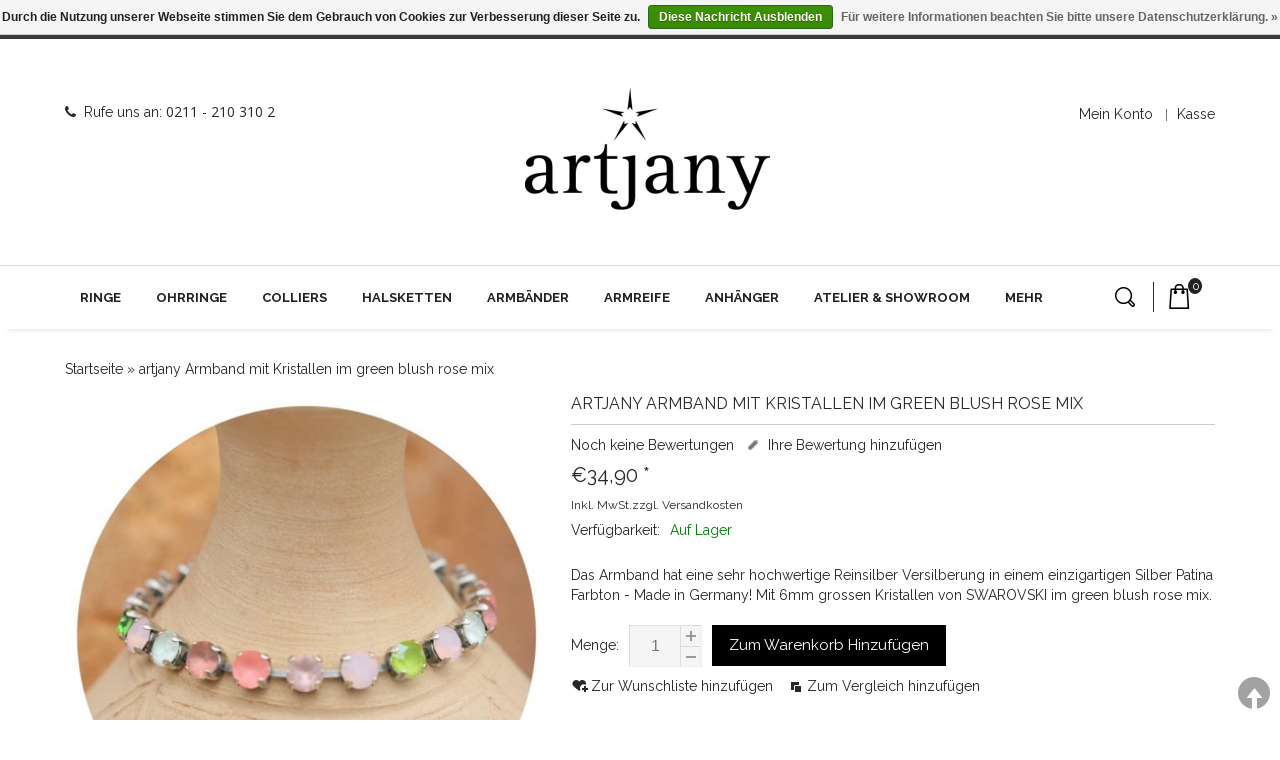

--- FILE ---
content_type: text/html;charset=utf-8
request_url: https://www.artjany.de/armband-swarovski-kristalle-green-blush-rose-mix.html
body_size: 9096
content:
<!DOCTYPE html>
<!--[if lte IE 7]><html class="ie7" lang="de"><![endif]-->  
<!--[if IE 8]><html class="ie8" lang="de"><![endif]-->  
<!--[if IE 9]><html class="ie9" lang="de"><![endif]-->  

<html lang="de">
     <head>
       
    <meta charset="utf-8"/>
<!-- [START] 'blocks/head.rain' -->
<!--

  (c) 2008-2026 Lightspeed Netherlands B.V.
  http://www.lightspeedhq.com
  Generated: 22-01-2026 @ 14:45:47

-->
<link rel="canonical" href="https://www.artjany.de/armband-swarovski-kristalle-green-blush-rose-mix.html"/>
<link rel="alternate" href="https://www.artjany.de/index.rss" type="application/rss+xml" title="Neue Produkte"/>
<link href="https://cdn.webshopapp.com/assets/cookielaw.css?2025-02-20" rel="stylesheet" type="text/css"/>
<meta name="robots" content="noodp,noydir"/>
<link href="www.artjany.de" rel="publisher"/>
<meta property="og:url" content="https://www.artjany.de/armband-swarovski-kristalle-green-blush-rose-mix.html?source=facebook"/>
<meta property="og:site_name" content="artjany - Kunstjuwelen"/>
<meta property="og:title" content="artjany Armband mit Kristallen von SWAROVSKI im green blush rose  mix"/>
<meta property="og:description" content="Dieses Armband hat eine sehr hochwertige Reinsilber Versilberung in einem einzigartigen Silber Patina Ton- Made in Germany! Mit 6mm grossen Kristallen im bun..."/>
<meta property="og:image" content="https://cdn.webshopapp.com/shops/165158/files/225600911/artjany-armband-mit-kristallen-im-green-blush-rose.jpg"/>
<!--[if lt IE 9]>
<script src="https://cdn.webshopapp.com/assets/html5shiv.js?2025-02-20"></script>
<![endif]-->
<!-- [END] 'blocks/head.rain' -->
    <title>artjany Armband mit Kristallen von SWAROVSKI im green blush rose  mix - artjany - Kunstjuwelen</title>
    
    <!-- added by TM -->
    <!-- Palm -->
    <meta name="HandheldFriendly" content="True" />
    <!-- Windows -->
    <meta name="MobileOptimized" content="320" />
    <!-- Safari, Android, BB, Opera -->
    <meta name="viewport" content="width=device-width, initial-scale=1, minimum-scale=1, maximum-scale=1" />
       
    <meta name="apple-mobile-web-app-status-bar-style" content="black-translucent"/>
    <meta name="apple-mobile-web-app-capable" content="yes"/>
    <!-- Use the .htaccess and remove these lines to avoid edge case issues. -->
    <!-- End TM -->
    
    <meta name="description" content="Dieses Armband hat eine sehr hochwertige Reinsilber Versilberung in einem einzigartigen Silber Patina Ton- Made in Germany! Mit 6mm grossen Kristallen im bun..." />
    <meta name="keywords" content="armband,swarovski,kristall,silber,bunt,mix,schmuck,modeschmuck,trendschmuck,trendsetter,düsseldorf,gerresheim,benderstrasse,cadenzza,konplott,freundin,geschenk," />
    <link rel="shortcut icon" href="https://cdn.webshopapp.com/shops/165158/themes/100928/assets/favicon.ico?20251224142944" type="image/x-icon" />
    
    
   <!-- added by TM -->   
      <link rel="stylesheet" href='//fonts.googleapis.com/css?family=Raleway:400,700,700italic,400italic' />
        <link rel="stylesheet" href='//fonts.googleapis.com/css?family=Raleway:400,700,700italic,400italic' />
              <link rel="stylesheet" href='//fonts.googleapis.com/css?family=Open%20Sans:400,700,700italic,400italic' />
         <link rel="stylesheet" href='//fonts.googleapis.com/css?family=Raleway:400,700,700italic,400italic' />
      <!-- End TM -->  
    
    <link rel="stylesheet" href="https://cdn.webshopapp.com/shops/165158/themes/100928/assets/stylesheet.css?20260120174506" />
    <link rel="stylesheet" href="https://cdn.webshopapp.com/shops/165158/themes/100928/assets/settings.css?20260120174506" />
    <link rel="stylesheet" href="https://cdn.webshopapp.com/assets/jquery-fancybox-2-1-4.css?2025-02-20" />
    <link rel="stylesheet" href="https://cdn.webshopapp.com/assets/jquery-fancybox-2-1-4-thumbs.css?2025-02-20" />  
   <link rel="stylesheet" href="https://cdn.webshopapp.com/shops/165158/themes/100928/assets/custom.css?20260120174506" />      
   

   
    
    <!-- Added by TM -->
    <link href="https://cdn.webshopapp.com/shops/165158/themes/100928/assets/flexslider.css?20260120174506" rel="stylesheet" type="text/css" />   
    <link href="https://cdn.webshopapp.com/shops/165158/themes/100928/assets/carousel.css?20260120174506" rel="stylesheet" type="text/css" />
    <link href="https://cdn.webshopapp.com/shops/165158/themes/100928/assets/tmcustom.css?20260120174506" rel="stylesheet" type="text/css" />  
  <link href="https://cdn.webshopapp.com/shops/165158/themes/100928/assets/gui.css?20260120174506" rel="stylesheet" type="text/css"/>
    
    <link href="https://cdn.webshopapp.com/shops/165158/themes/100928/assets/responsive.css?20260120174506" rel="stylesheet" type="text/css" />
         <link rel="stylesheet" href="https://cdn.webshopapp.com/shops/165158/themes/100928/assets/owl-carousel.css?20260120174506" type="text/css" />
       <link rel="stylesheet" href="https://cdn.webshopapp.com/shops/165158/themes/100928/assets/owl-theme.css?20260120174506" type="text/css" />
       <link rel="stylesheet" href="https://cdn.webshopapp.com/shops/165158/themes/100928/assets/animate.css?20260120174506" type="text/css" />
       <link rel="stylesheet" href="https://cdn.webshopapp.com/shops/165158/themes/100928/assets/font-awesome-min.css?20260120174506" type="text/css" />
       <link rel="stylesheet" href="https://cdn.webshopapp.com/shops/165158/themes/100928/assets/magnific-popup.css?20260120174506" type="text/css" />

    <!-- End TM -->
    
    <script src="https://cdn.webshopapp.com/assets/jquery-1-9-1.js?2025-02-20"></script>
    <script src="https://cdn.webshopapp.com/assets/jquery-migrate-1-1-1.js?2025-02-20"></script>
    <script src="https://cdn.webshopapp.com/assets/jquery-ui-1-10-1.js?2025-02-20"></script>
    <script src="https://cdn.webshopapp.com/assets/jquery-fancybox-2-1-4.js?2025-02-20"></script>
    <script src="https://cdn.webshopapp.com/assets/jquery-fancybox-2-1-4-thumbs.js?2025-02-20"></script>
    <script src="https://cdn.webshopapp.com/assets/jquery-zoom-1-7-0.js?2025-02-20"></script>
   <script src="https://cdn.webshopapp.com/assets/jquery-jcarousel-0-3-0.js?2025-02-20"></script>
    <script src="https://cdn.webshopapp.com/shops/165158/themes/100928/assets/playful.js?20260120174506"></script>
        <script src="https://cdn.webshopapp.com/shops/165158/themes/100928/assets/jquery-elevatezoom-min.js?20260120174506" type="text/javascript"></script>
    
    <!-- Added by TM -->
    <script src="https://cdn.webshopapp.com/shops/165158/themes/100928/assets/flexslider-2-1-0-min.js?20260120174506" type="text/javascript"></script>
    <script src="https://cdn.webshopapp.com/shops/165158/themes/100928/assets/jquery-magnific-popup-min.js?20260120174506" type="text/javascript"></script>
    <script src="https://cdn.webshopapp.com/shops/165158/themes/100928/assets/carousel-min.js?20260120174506" type="text/javascript"></script>
    <script src="https://cdn.webshopapp.com/shops/165158/themes/100928/assets/megnor-min.js?20260120174506" type="text/javascript"></script>
    <script src="https://cdn.webshopapp.com/shops/165158/themes/100928/assets/custom.js?20260120174506" type="text/javascript"></script>
    
    
     <script src="https://cdn.webshopapp.com/shops/165158/themes/100928/assets/responsive.js?20260120174506" type="text/javascript"></script>
      <script src="https://cdn.webshopapp.com/shops/165158/themes/100928/assets/jquery-custom-min.js?20260120174506" type="text/javascript"></script>
    <script src="https://cdn.webshopapp.com/shops/165158/themes/100928/assets/scrolltop-min.js?20260120174506" type="text/javascript"></script>
    <script src="https://cdn.webshopapp.com/shops/165158/themes/100928/assets/jstree-min.js?20260120174506" type="text/javascript"></script>
     <script src="https://cdn.webshopapp.com/shops/165158/themes/100928/assets/owl-carousel.js?20260120174506" type="text/javascript"></script>
       <script src="https://cdn.webshopapp.com/shops/165158/themes/100928/assets/inview.js?20260120174506" type="text/javascript"></script>
       <script src="https://cdn.webshopapp.com/shops/165158/themes/100928/assets/waypoints-min.js?20260120174506" type="text/javascript"></script>
      <script src="https://cdn.webshopapp.com/shops/165158/themes/100928/assets/doubletaptogo.js?20260120174506" type="text/javascript"></script>
  

    <script type="text/javascript"> 
function more(){
  var max_elem = 8 ;  
  var items = $('.main-navigation li.level0');
  var surplus = items.slice(max_elem, items.length);  
  surplus.wrapAll('<li class="level0 level-top hiden_menu"><ul>');
  $('.hiden_menu').prepend('<a href="#" class="main level-top">Mehr</a>');   
  }
$(document).ready(function(){more()});

</script>


    
  <script type="text/javascript">
      $(window).load(function(){
        $('.flexslider').flexslider({
          animation : 'fade',     
          slideshowSpeed :4000,   
          pauseOnHover:"5",
      slideshow:1,
          start: function(slider){
          $('body').removeClass('loading');
          }
        });
        });
    </script>
    <!-- End TM -->
</head>

<body>
  <div id="gridsystem" class="hide"></div>
  <div class="wrapper layout-fluid border-">
      
    <header class="header clearfix">
            <div class="header-top clearfix">
      <div class=" wrapper_inner clearfix">
      <div class="headerleft">
        <p><i class="fa fa-phone"></i><span class="phone">Rufe uns an:<span class="phoneno">  0211 - 210 310 2</span></span></p>       </div>
      <div class="header_center">
       <h1 class="main_logo">
          <a href="https://www.artjany.de/" class="logo" title="artjany - Schmuck Handmade in Germany - LOVESTYLE JEWELS!   ">
          <img src="https://cdn.webshopapp.com/shops/165158/themes/100928/assets/logo.png?20251224142944" alt="artjany - Schmuck Handmade in Germany - LOVESTYLE JEWELS!   " />
          </a>
          </h1>
       </div>
      <div class="header_right">
          <div class="language_block">
                              </div>
        <div class="tm_headerlinkmenu">
        
          <div class="tm_headerlinks_inner">
          <div class="headertoggle_img">
          <i class="fa fa-user"></i>
         </div>
           </div>
          <ul class="header-links-responsive">
                        <li><a href="https://www.artjany.de/account/" title="anmelden">anmelden</a></li>
                        <li><a href="https://www.artjany.de/account/register/" title="Kundenkonto anlegen">Kundenkonto anlegen</a></li>
            <li><a href="https://www.artjany.de/checkout/" title="Kasse">Kasse</a></li>
          </ul>
          <ul class="header-links">
           <li class="tui-dropdown"><a href="https://www.artjany.de/account/" title="Mein Konto">Mein Konto</a>
            <ul>
                        <li><a href="https://www.artjany.de/account/" title="anmelden">anmelden</a></li>
                        <li><a href="https://www.artjany.de/account/register/" title="Kundenkonto anlegen">Kundenkonto anlegen</a></li>
            </ul>
          </li>
          <!-- <li><a href=" 'cart' | url }}" title="Mein Warenkorb">Mein Warenkorb</a></li> -->
          <li class="last"><a href="https://www.artjany.de/checkout/" title="Kasse">Kasse</a></li>
          </ul><!-- headerlinks -->
        </div>
          
         
      
          
          </div>
        </div>
        </div>
            <nav class="categories">
            <div class="wrapper_inner">
      <div id="menu" class="main-menu">
               <div class="nav-responsive" style="display: none;"><span>Menu</span><div class="expandable"></div></div>
        <ul class="main-navigation clearfix">
              
                                <li class="level0"><a href="https://www.artjany.de/ringe/" class="main" title="Ringe">Ringe</a>
                  <!-- <span class="arrow"></span> -->
                                   
                  <ul>
                    
                                              <li><a href="https://www.artjany.de/ringe/ringe-mit-geschliffenen-kristallen/"  title="Ringe mit geschliffenen  Kristallen">Ringe mit geschliffenen  Kristallen </a>
                                                  <ul>
                                                        <li><a href="https://www.artjany.de/ringe/ringe-mit-geschliffenen-kristallen/silberne-ringe-mit-kristallen/"  title="Silberne Ringe mit Kristallen ">Silberne Ringe mit Kristallen  </a></li>
                                                        <li><a href="https://www.artjany.de/ringe/ringe-mit-geschliffenen-kristallen/rosegold/"  title="roségold">roségold </a></li>
                                                        <li><a href="https://www.artjany.de/ringe/ringe-mit-geschliffenen-kristallen/goldene-ringe-mit-geschliffenen-kristallen/"  title="Goldene Ringe mit geschliffenen Kristallen ">Goldene Ringe mit geschliffenen Kristallen  </a></li>
                                                      </ul>
                                                </li>
                                              <li><a href="https://www.artjany.de/ringe/ringe-mit-cabochons/"  title="Ringe mit Cabochons">Ringe mit Cabochons </a>
                                                  <ul>
                                                        <li><a href="https://www.artjany.de/ringe/ringe-mit-cabochons/silberne-ringe-mit-cabochons/"  title="Silberne Ringe mit Cabochons">Silberne Ringe mit Cabochons </a></li>
                                                        <li><a href="https://www.artjany.de/ringe/ringe-mit-cabochons/rosegold/"  title="roségold">roségold </a></li>
                                                        <li><a href="https://www.artjany.de/ringe/ringe-mit-cabochons/goldene-ringe-mit-cabochons/"  title="Goldene Ringe mit Cabochons">Goldene Ringe mit Cabochons </a></li>
                                                      </ul>
                                                </li>
                                              <li><a href="https://www.artjany.de/ringe/ringe-ohne-steine/"  title="Ringe ohne Steine">Ringe ohne Steine </a>
                                                  <ul>
                                                        <li><a href="https://www.artjany.de/ringe/ringe-ohne-steine/silber/"  title="silber">silber </a></li>
                                                        <li><a href="https://www.artjany.de/ringe/ringe-ohne-steine/rosegold/"  title="roségold">roségold </a></li>
                                                        <li><a href="https://www.artjany.de/ringe/ringe-ohne-steine/goldene-ringe-ohne-steine/"  title="Goldene Ringe ohne Steine">Goldene Ringe ohne Steine </a></li>
                                                      </ul>
                                                </li>
                                          </ul>
                                  </li>
                                <li class="level0"><a href="https://www.artjany.de/ohrringe/" class="main" title="Ohrringe">Ohrringe</a>
                  <!-- <span class="arrow"></span> -->
                                   
                  <ul>
                    
                                              <li><a href="https://www.artjany.de/ohrringe/ohrringe-cabochons/"  title="Ohrringe  Cabochons">Ohrringe  Cabochons </a>
                                                  <ul>
                                                        <li><a href="https://www.artjany.de/ohrringe/ohrringe-cabochons/gold/"  title="gold">gold </a></li>
                                                        <li><a href="https://www.artjany.de/ohrringe/ohrringe-cabochons/silber-4137911/"  title="silber">silber </a></li>
                                                      </ul>
                                                </li>
                                              <li><a href="https://www.artjany.de/ohrringe/ohrringe-mit-geschliffenen-kristallen/"  title="Ohrringe mit geschliffenen KRISTALLEN">Ohrringe mit geschliffenen KRISTALLEN </a>
                                                  <ul>
                                                        <li><a href="https://www.artjany.de/ohrringe/ohrringe-mit-geschliffenen-kristallen/silber/"  title="SILBER">SILBER </a></li>
                                                        <li><a href="https://www.artjany.de/ohrringe/ohrringe-mit-geschliffenen-kristallen/gold/"  title="GOLD">GOLD </a></li>
                                                        <li><a href="https://www.artjany.de/ohrringe/ohrringe-mit-geschliffenen-kristallen/rhodium/"  title="RHODIUM">RHODIUM </a></li>
                                                      </ul>
                                                </li>
                                              <li><a href="https://www.artjany.de/ohrringe/ohrringe-ohne-steine/"  title="Ohrringe ohne Steine">Ohrringe ohne Steine </a>
                                                  <ul>
                                                        <li><a href="https://www.artjany.de/ohrringe/ohrringe-ohne-steine/silber-11189457/"  title="silber">silber </a></li>
                                                        <li><a href="https://www.artjany.de/ohrringe/ohrringe-ohne-steine/gold-11189459/"  title="gold">gold </a></li>
                                                      </ul>
                                                </li>
                                          </ul>
                                  </li>
                                <li class="level0"><a href="https://www.artjany.de/colliers/" class="main" title=" Colliers"> Colliers</a>
                  <!-- <span class="arrow"></span> -->
                                   
                  <ul>
                    
                                              <li><a href="https://www.artjany.de/colliers/colliers-mit-geschliffenen-kristallen/"  title="Colliers mit geschliffenen Kristallen">Colliers mit geschliffenen Kristallen </a>
                                                  <ul>
                                                        <li><a href="https://www.artjany.de/colliers/colliers-mit-geschliffenen-kristallen/silberne-collier-mit-geschliffenen-kristallen/"  title="Silberne Collier mit geschliffenen  Kristallen">Silberne Collier mit geschliffenen  Kristallen </a></li>
                                                        <li><a href="https://www.artjany.de/colliers/colliers-mit-geschliffenen-kristallen/goldene-colliers-mit-geschliffenen-kristallen/"  title="Goldene Colliers mit geschliffenen Kristallen">Goldene Colliers mit geschliffenen Kristallen </a></li>
                                                      </ul>
                                                </li>
                                              <li><a href="https://www.artjany.de/colliers/colliers-mit-cabochons/"  title="Colliers mit Cabochons">Colliers mit Cabochons </a>
                                                  <ul>
                                                        <li><a href="https://www.artjany.de/colliers/colliers-mit-cabochons/silber/"  title="silber">silber </a></li>
                                                        <li><a href="https://www.artjany.de/colliers/colliers-mit-cabochons/goldene-colliers-mit-cabochons/"  title="Goldene Colliers mit Cabochons">Goldene Colliers mit Cabochons </a></li>
                                                      </ul>
                                                </li>
                                              <li><a href="https://www.artjany.de/colliers/colliers-ohne-steine/"  title="Colliers ohne Steine">Colliers ohne Steine </a>
                                                  <ul>
                                                        <li><a href="https://www.artjany.de/colliers/colliers-ohne-steine/goldene-colliers/"  title="Goldene Colliers">Goldene Colliers </a></li>
                                                        <li><a href="https://www.artjany.de/colliers/colliers-ohne-steine/silberne-colliers/"  title="Silberne Colliers">Silberne Colliers </a></li>
                                                      </ul>
                                                </li>
                                          </ul>
                                  </li>
                                <li class="level0"><a href="https://www.artjany.de/halsketten/" class="main" title="Halsketten">Halsketten</a>
                  <!-- <span class="arrow"></span> -->
                                   
                  <ul>
                    
                                              <li><a href="https://www.artjany.de/halsketten/halsketten-mit-geschliffenen-kristallen/"  title="Halsketten mit geschliffenen Kristallen">Halsketten mit geschliffenen Kristallen </a>
                                                  <ul>
                                                        <li><a href="https://www.artjany.de/halsketten/halsketten-mit-geschliffenen-kristallen/silberne-halsketten-mit-geschliffenen-kristallen/"  title="Silberne Halsketten mit geschliffenen Kristallen">Silberne Halsketten mit geschliffenen Kristallen </a></li>
                                                        <li><a href="https://www.artjany.de/halsketten/halsketten-mit-geschliffenen-kristallen/goldene-halsketten-mit-geschliffenen-kristallen/"  title="Goldene Halsketten mit geschliffenen Kristallen">Goldene Halsketten mit geschliffenen Kristallen </a></li>
                                                      </ul>
                                                </li>
                                              <li><a href="https://www.artjany.de/halsketten/halsketten-mit-cabochons/"  title="Halsketten mit Cabochons">Halsketten mit Cabochons </a>
                                                  <ul>
                                                        <li><a href="https://www.artjany.de/halsketten/halsketten-mit-cabochons/silberne-halsketten-mit-cabochons/"  title="Silberne Halsketten mit Cabochons">Silberne Halsketten mit Cabochons </a></li>
                                                        <li><a href="https://www.artjany.de/halsketten/halsketten-mit-cabochons/goldene-halsketten-mit-cabochons/"  title="Goldene Halsketten mit Cabochons">Goldene Halsketten mit Cabochons </a></li>
                                                      </ul>
                                                </li>
                                              <li><a href="https://www.artjany.de/halsketten/halsketten-ohne-steine/"  title="Halsketten ohne Steine">Halsketten ohne Steine </a>
                                                  <ul>
                                                        <li><a href="https://www.artjany.de/halsketten/halsketten-ohne-steine/silberne-halsketten/"  title="Silberne Halsketten">Silberne Halsketten </a></li>
                                                        <li><a href="https://www.artjany.de/halsketten/halsketten-ohne-steine/goldene-halsketten/"  title="Goldene Halsketten">Goldene Halsketten </a></li>
                                                      </ul>
                                                </li>
                                          </ul>
                                  </li>
                                <li class="level0"><a href="https://www.artjany.de/armbaender/" class="main" title="Armbänder">Armbänder</a>
                  <!-- <span class="arrow"></span> -->
                                   
                  <ul>
                    
                                              <li><a href="https://www.artjany.de/armbaender/crystals-from-swarovski/"  title="crystals from Swarovski">crystals from Swarovski </a>
                                                  <ul>
                                                        <li><a href="https://www.artjany.de/armbaender/crystals-from-swarovski/silber/"  title="silber">silber </a></li>
                                                        <li><a href="https://www.artjany.de/armbaender/crystals-from-swarovski/rosegold/"  title="roségold">roségold </a></li>
                                                        <li><a href="https://www.artjany.de/armbaender/crystals-from-swarovski/gold/"  title="gold">gold </a></li>
                                                      </ul>
                                                </li>
                                              <li><a href="https://www.artjany.de/armbaender/handmade-glascabochons/"  title="handmade Glascabochons">handmade Glascabochons </a>
                                                  <ul>
                                                        <li><a href="https://www.artjany.de/armbaender/handmade-glascabochons/silber/"  title="silber">silber </a></li>
                                                      </ul>
                                                </li>
                                              <li><a href="https://www.artjany.de/armbaender/armbaender-ohne-steine/"  title="Armbänder ohne Steine">Armbänder ohne Steine </a>
                                                  <ul>
                                                        <li><a href="https://www.artjany.de/armbaender/armbaender-ohne-steine/silber/"  title="silber">silber </a></li>
                                                        <li><a href="https://www.artjany.de/armbaender/armbaender-ohne-steine/goldene-armbaender/"  title="Goldene Armbänder">Goldene Armbänder </a></li>
                                                      </ul>
                                                </li>
                                          </ul>
                                  </li>
                                <li class="level0"><a href="https://www.artjany.de/armreife/" class="main" title="Armreife">Armreife</a>
                  <!-- <span class="arrow"></span> -->
                                   
                  <ul>
                    
                                              <li><a href="https://www.artjany.de/armreife/crystals-from-swarovski/"  title="crystals from Swarovski">crystals from Swarovski </a>
                                                  <ul>
                                                        <li><a href="https://www.artjany.de/armreife/crystals-from-swarovski/silber/"  title="silber">silber </a></li>
                                                        <li><a href="https://www.artjany.de/armreife/crystals-from-swarovski/gold/"  title="gold">gold </a></li>
                                                        <li><a href="https://www.artjany.de/armreife/crystals-from-swarovski/rosegold/"  title="roségold">roségold </a></li>
                                                      </ul>
                                                </li>
                                              <li><a href="https://www.artjany.de/armreife/handmade-glascabochons/"  title="handmade Glascabochons">handmade Glascabochons </a>
                                                  <ul>
                                                        <li><a href="https://www.artjany.de/armreife/handmade-glascabochons/silber/"  title="silber">silber </a></li>
                                                        <li><a href="https://www.artjany.de/armreife/handmade-glascabochons/gold/"  title="gold">gold </a></li>
                                                        <li><a href="https://www.artjany.de/armreife/handmade-glascabochons/rosegold/"  title="roségold">roségold </a></li>
                                                      </ul>
                                                </li>
                                          </ul>
                                  </li>
                                <li class="level0"><a href="https://www.artjany.de/anhaenger/" class="main" title="Anhänger">Anhänger</a>
                  <!-- <span class="arrow"></span> -->
                                   
                  <ul>
                    
                                              <li><a href="https://www.artjany.de/anhaenger/crystals-from-swarovski/"  title="crystals from Swarovski">crystals from Swarovski </a>
                                                  <ul>
                                                        <li><a href="https://www.artjany.de/anhaenger/crystals-from-swarovski/silber/"  title="silber">silber </a></li>
                                                        <li><a href="https://www.artjany.de/anhaenger/crystals-from-swarovski/gold/"  title="gold">gold </a></li>
                                                      </ul>
                                                </li>
                                              <li><a href="https://www.artjany.de/anhaenger/handmade-glascabochons/"  title="handmade Glascabochons">handmade Glascabochons </a>
                                                  <ul>
                                                        <li><a href="https://www.artjany.de/anhaenger/handmade-glascabochons/silber/"  title="silber">silber </a></li>
                                                        <li><a href="https://www.artjany.de/anhaenger/handmade-glascabochons/gold/"  title="gold">gold </a></li>
                                                      </ul>
                                                </li>
                                          </ul>
                                  </li>
                                <li class="level0"><a href="https://www.artjany.de/atelier-showroom/" class="main" title="Atelier &amp; Showroom">Atelier &amp; Showroom</a>
                  <!-- <span class="arrow"></span> -->
                                  </li>
                                <li class="level0"><a href="https://www.artjany.de/produktion/" class="main" title="Produktion">Produktion</a>
                  <!-- <span class="arrow"></span> -->
                                  </li>
                                <li class="level0"><a href="https://www.artjany.de/ueber-uns/" class="main" title="Über uns">Über uns</a>
                  <!-- <span class="arrow"></span> -->
                                  </li>
                                <li class="level0"><a href="https://www.artjany.de/gutscheine/" class="main" title="Gutscheine">Gutscheine</a>
                  <!-- <span class="arrow"></span> -->
                                  </li>
                                <li class="level0"><a href="https://www.artjany.de/farbkarten/" class="main" title="Farbkarten">Farbkarten</a>
                  <!-- <span class="arrow"></span> -->
                                   
                  <ul>
                    
                                              <li><a href="https://www.artjany.de/farbkarten/swarovski-1/"  title="SWAROVSKI 1">SWAROVSKI 1 </a>
                                                </li>
                                              <li><a href="https://www.artjany.de/farbkarten/swarovski-2/"  title="SWAROVSKI 2">SWAROVSKI 2 </a>
                                                </li>
                                              <li><a href="https://www.artjany.de/farbkarten/swarovski-shiny-lacquer/"  title="SWAROVSKI Shiny Lacquer">SWAROVSKI Shiny Lacquer </a>
                                                </li>
                                              <li><a href="https://www.artjany.de/farbkarten/swarovski-crystal-rocks-16mm/"  title="SWAROVSKI crystal rocks 16mm">SWAROVSKI crystal rocks 16mm </a>
                                                </li>
                                              <li><a href="https://www.artjany.de/farbkarten/swarovski-crystal-rocks-24mm/"  title="SWAROVSKI crystal rocks 24mm">SWAROVSKI crystal rocks 24mm </a>
                                                </li>
                                              <li><a href="https://www.artjany.de/farbkarten/swarovski-crystal-rocks-oval/"  title="SWAROVSKI crystal rocks oval">SWAROVSKI crystal rocks oval </a>
                                                </li>
                                              <li><a href="https://www.artjany.de/farbkarten/cabochons/"  title="CABOCHONS ">CABOCHONS  </a>
                                                </li>
                                          </ul>
                                  </li>
                                                                                              </ul>
             </div>
    <div class="cart">
              <a href="https://www.artjany.de/cart/" title="Mein Warenkorb">
                <i></i>
               <!-- <small>Ihr Warenkorb</small> -->
                <span class="total-length">0</span>
              </a>
                          </div> <!-- cart -->
    <div class="search_toggle"></div>
    <div class="topnav">
              
              <div class="search tui clearfix">
                <form id="searchform" action="https://www.artjany.de/search/" method="get">
                <input class="ty_search_block_input" type="text" name="q" autocomplete="off" value="" placeholder="Suchen..." />
                 
                  
                  
                </form>
                
              </div>
              <div class="autocomplete">
                <div class="arrow"></div>
                <div class="products products-livesearch"></div>
                <div class="more"><a href="#">Alle Ergebnisse anzeigen <span>(0)</span></a></div>
                <div class="notfound">Keine Produkte gefunden...</div>
              </div>
              
              
            </div> <!-- tonav -->
      </div>
          </nav> <!-- categories -->
      
    </header> <!-- header clearfix -->
    <section class="Container">
           
            <div itemscope itemtype="http://data-vocabulary.org/Product">
    <div class="template-content template-product container-inner">
        <div class="sidebar sidebar-left clearfix">
            <div class="sidebar-main">
              <div class="breadcrumbs">
              <a href="https://www.artjany.de/" title="Startseite">Startseite</a>
                            » <a href="https://www.artjany.de/armband-swarovski-kristalle-green-blush-rose-mix.html" title="artjany Armband mit Kristallen im green blush rose mix">artjany Armband mit Kristallen im green blush rose mix</a>
                                  </div>
                    <div class="productpage">
                        <div class="productpage-images">
                    <a class="productpage-images-featured" href="https://cdn.webshopapp.com/shops/165158/files/225600911/artjany-armband-mit-kristallen-im-green-blush-rose.jpg">
                      <img id="proimg" src="https://cdn.webshopapp.com/shops/165158/files/225600911/475x475x1/artjany-armband-mit-kristallen-im-green-blush-rose.jpg" class="featured" itemprop="image" alt="artjany Armband mit Kristallen im green blush rose mix" data-zoom-image="https://cdn.webshopapp.com/shops/165158/files/225600911/artjany-armband-mit-kristallen-im-green-blush-rose.jpg" />
                    </a>
                                                                   <div class="additional-carousel">  
                
                              <div class="customNavigation">
                <a class="btn prev"> </a>
                <a class="btn next"> </a>
                </div>
                               <ul id="additional-carousel" class="product-carousel productpage-images-thumbs clearfix">
                                
                  <li class="slider-item">
                  <div class="product-block">    
                  <a href="https://cdn.webshopapp.com/shops/165158/files/225600911/artjany-armband-mit-kristallen-im-green-blush-rose.jpg" class="elevatezoom-gallery" data-image="https://cdn.webshopapp.com/shops/165158/files/225600911/475x475x1/artjany-armband-mit-kristallen-im-green-blush-rose.jpg"  data-zoom-image="https://cdn.webshopapp.com/shops/165158/files/225600911/artjany-armband-mit-kristallen-im-green-blush-rose.jpg" title="artjany Armband mit Kristallen im green blush rose mix">
                    <img src="https://cdn.webshopapp.com/shops/165158/files/225600911/artjany-armband-mit-kristallen-im-green-blush-rose.jpg" width="80" height="80" alt="artjany Armband mit Kristallen im green blush rose mix" />
                  </a>
                  </div>
                  </li>
                                
                  <li class="slider-item">
                  <div class="product-block">    
                  <a href="https://cdn.webshopapp.com/shops/165158/files/225600902/artjany-armband-mit-kristallen-im-green-blush-rose.jpg" class="elevatezoom-gallery" data-image="https://cdn.webshopapp.com/shops/165158/files/225600902/475x475x1/artjany-armband-mit-kristallen-im-green-blush-rose.jpg"  data-zoom-image="https://cdn.webshopapp.com/shops/165158/files/225600902/artjany-armband-mit-kristallen-im-green-blush-rose.jpg" title="artjany Armband mit Kristallen im green blush rose mix">
                    <img src="https://cdn.webshopapp.com/shops/165158/files/225600902/artjany-armband-mit-kristallen-im-green-blush-rose.jpg" width="80" height="80" alt="artjany Armband mit Kristallen im green blush rose mix" />
                  </a>
                  </div>
                  </li>
                                
                  <li class="slider-item">
                  <div class="product-block">    
                  <a href="https://cdn.webshopapp.com/shops/165158/files/225600905/artjany-armband-mit-kristallen-im-green-blush-rose.jpg" class="elevatezoom-gallery" data-image="https://cdn.webshopapp.com/shops/165158/files/225600905/475x475x1/artjany-armband-mit-kristallen-im-green-blush-rose.jpg"  data-zoom-image="https://cdn.webshopapp.com/shops/165158/files/225600905/artjany-armband-mit-kristallen-im-green-blush-rose.jpg" title="artjany Armband mit Kristallen im green blush rose mix">
                    <img src="https://cdn.webshopapp.com/shops/165158/files/225600905/artjany-armband-mit-kristallen-im-green-blush-rose.jpg" width="80" height="80" alt="artjany Armband mit Kristallen im green blush rose mix" />
                  </a>
                  </div>
                  </li>
                                
                  <li class="slider-item">
                  <div class="product-block">    
                  <a href="https://cdn.webshopapp.com/shops/165158/files/225600908/artjany-armband-mit-kristallen-im-green-blush-rose.jpg" class="elevatezoom-gallery" data-image="https://cdn.webshopapp.com/shops/165158/files/225600908/475x475x1/artjany-armband-mit-kristallen-im-green-blush-rose.jpg"  data-zoom-image="https://cdn.webshopapp.com/shops/165158/files/225600908/artjany-armband-mit-kristallen-im-green-blush-rose.jpg" title="artjany Armband mit Kristallen im green blush rose mix">
                    <img src="https://cdn.webshopapp.com/shops/165158/files/225600908/artjany-armband-mit-kristallen-im-green-blush-rose.jpg" width="80" height="80" alt="artjany Armband mit Kristallen im green blush rose mix" />
                  </a>
                  </div>
                  </li>
                                
                  <li class="slider-item">
                  <div class="product-block">    
                  <a href="https://cdn.webshopapp.com/shops/165158/files/225600821/artjany-armband-mit-kristallen-im-green-blush-rose.jpg" class="elevatezoom-gallery" data-image="https://cdn.webshopapp.com/shops/165158/files/225600821/475x475x1/artjany-armband-mit-kristallen-im-green-blush-rose.jpg"  data-zoom-image="https://cdn.webshopapp.com/shops/165158/files/225600821/artjany-armband-mit-kristallen-im-green-blush-rose.jpg" title="artjany Armband mit Kristallen im green blush rose mix">
                    <img src="https://cdn.webshopapp.com/shops/165158/files/225600821/artjany-armband-mit-kristallen-im-green-blush-rose.jpg" width="80" height="80" alt="artjany Armband mit Kristallen im green blush rose mix" />
                  </a>
                  </div>
                  </li>
                                
                  <li class="slider-item">
                  <div class="product-block">    
                  <a href="https://cdn.webshopapp.com/shops/165158/files/225600824/artjany-armband-mit-kristallen-im-green-blush-rose.jpg" class="elevatezoom-gallery" data-image="https://cdn.webshopapp.com/shops/165158/files/225600824/475x475x1/artjany-armband-mit-kristallen-im-green-blush-rose.jpg"  data-zoom-image="https://cdn.webshopapp.com/shops/165158/files/225600824/artjany-armband-mit-kristallen-im-green-blush-rose.jpg" title="artjany Armband mit Kristallen im green blush rose mix">
                    <img src="https://cdn.webshopapp.com/shops/165158/files/225600824/artjany-armband-mit-kristallen-im-green-blush-rose.jpg" width="80" height="80" alt="artjany Armband mit Kristallen im green blush rose mix" />
                  </a>
                  </div>
                  </li>
                                
                  <li class="slider-item">
                  <div class="product-block">    
                  <a href="https://cdn.webshopapp.com/shops/165158/files/225600827/artjany-armband-mit-kristallen-im-green-blush-rose.jpg" class="elevatezoom-gallery" data-image="https://cdn.webshopapp.com/shops/165158/files/225600827/475x475x1/artjany-armband-mit-kristallen-im-green-blush-rose.jpg"  data-zoom-image="https://cdn.webshopapp.com/shops/165158/files/225600827/artjany-armband-mit-kristallen-im-green-blush-rose.jpg" title="artjany Armband mit Kristallen im green blush rose mix">
                    <img src="https://cdn.webshopapp.com/shops/165158/files/225600827/artjany-armband-mit-kristallen-im-green-blush-rose.jpg" width="80" height="80" alt="artjany Armband mit Kristallen im green blush rose mix" />
                  </a>
                  </div>
                  </li>
                                </ul>            
              </div>
                     <span class="additional_default_width" style="display:none; visibility:hidden"></span>
                    </div>
                                           <div class="product-info">
                <h1><span itemprop="name">artjany Armband mit Kristallen im green blush rose mix</span></h1>         
                    <div class="rating">
                       <p class="stars"><span class="stars-percent" style="width: 0%"></span></p>
                        <span class="score">
                                                      <span class="total">Noch keine Bewertungen</span>
                                                  </span>
                        <a href="https://www.artjany.de/account/review/79557080/" class="button-review">
                          <span class="icon icon-10">
                            <span class="icon-icon icon-icon-edit"></span>
                            Ihre Bewertung hinzufügen
                          </span>
                        </a>
                      
                      </div>
              
                     <dl class="details clearfix" itemprop="offerDetails" itemscope itemtype="http://data-vocabulary.org/Offer">
<div class="pricing"> <p class="price price-len4"> <span class="border"> €34,90
<span class="asterisk">*</span> </span> </p>
<div class="price-tax">Inkl. MwSt.zzgl. <a href="https://www.artjany.de/service/shipping-returns/" target="_blank">Versandkosten</a>
 </div>
</div>
<meta itemprop="price" content="34.90" />
<meta itemprop="currency" content="EUR" />
                                                            
                      
                                              <dt>Verfügbarkeit:</dt>
                                                  <dd itemprop="availability" content="in_stock"><span class="color-green">Auf Lager</span></dd>
                                                                                                              </dl>
                                        <p class="description" itemprop="description">
                      Das Armband hat eine sehr hochwertige Reinsilber Versilberung in einem einzigartigen Silber Patina Farbton - Made in Germany! Mit 6mm grossen Kristallen von SWAROVSKI im green blush rose mix.
                    </p>
                                       
                    <form action="https://www.artjany.de/cart/add/157601798/" id="product_configure_form" method="post">
                      <div class="product-info-options tui">
                        <input type="hidden" name="bundle_id" id="product_configure_bundle_id" value="">

                      </div>
                      <div class="buy">
                         <label class="quantity-lable">Menge:</label>
                        <div class="quantity">
                         
                          
                          <input type="text" name="quantity" value="1" />
                          <div class="change">
                            <a href="javascript:;" onClick="updateQuantity('up');" class="up">+</a>
                            <a href="javascript:;" onClick="updateQuantity('down');" class="down">-</a>
                          </div>
                      
                        </div>
                        <a href="javascript:;" onClick="$('#product_configure_form').submit();" class="add" title="Zum Warenkorb hinzufügen"><span>Zum Warenkorb hinzufügen</span></a>
                      </div>
                    </form>
        
                    <div class="actions">
                      <a href="https://www.artjany.de/account/wishlistAdd/79557080/" class="button-wishlist icon icon-10" title="Zur Wunschliste hinzufügen">
                        
                        Zur Wunschliste hinzufügen
                      </a>
                      <a href="https://www.artjany.de/compare/add/157601798/" class="button-compare icon icon-10" title="Zum Vergleich hinzufügen">
                       
                        Zum Vergleich hinzufügen
                      </a>
                    </div>
              
               
                      <div class="addthis_toolbox addthis_default_style">
                <a class="addthis_button_compact"></a>
                </div>
                    <script type="text/javascript">
                    var addthis_config = { 'data_track_clickback': true };
                    </script>
                    <script type="text/javascript" src="https://s7.addthis.com/js/250/addthis_widget.js#pubid=dennnuz"></script>
                    </div>
                      <div class="clear"></div>
                      <div id="product-tabs" class="tabs">
                        <ul class="tabs-tabs">
                            <li><a href="#product-tab-content">Informationen</a></li>
                                                        <li><a href="#product-tab-reviews">Bewertungen(0) </a></li>
                             <li><a href="#product-tab-tags">Schlagworte (4)</a></li>                         </ul>
                        <div class="tabs-holder">
                            <div id="product-tab-content" class="tabs-content wysiwyg">
                                <p>Das Armband hat eine sehr hochwertige Reinsilber Versilberung in einem einzigartigen Silber Patina Farbton - Made in Germany! Mit 6mm grossen Kristallen von SWAROVSKI im green blush rose mix. Das Armband ist in der Grösse von 16 - 20 cm verstellbar. Sehr gerne fertigen wir Dir dieses Armband auch in deiner Lieblingsfarbe an. Handmade in unserem Atelier in Düsseldorf!</p>
                            </div>
                                                        <div id="product-tab-reviews" class="tabs-content">
                                <a href="https://www.artjany.de/account/review/79557080/" class="button-review">
<span class="icon icon-10">
<span class="icon-icon icon-icon-edit"></span>
Ihre Bewertung hinzufügen
</span>
</a>
                               
                          </div>
                                                    <div id="product-tab-tags" class="tabs-content">
                            <ul class="tagcloud clearfix">
                                                            <li><a href="https://www.artjany.de/tags/blush-rose/" title="blush rose">blush rose <span>(11)</span></a></li>
                                                            <li><a href="https://www.artjany.de/tags/lime/" title="lime">lime <span>(7)</span></a></li>
                                                            <li><a href="https://www.artjany.de/tags/powder-rose/" title="powder rose">powder rose <span>(11)</span></a></li>
                                                            <li><a href="https://www.artjany.de/tags/vintage-rose/" title="vintage rose">vintage rose <span>(58)</span></a></li>
                                                          </ul>
                          </div>
                                                  </div>
                    </div>
          
             
          
                                                <div class="related">
                            <h2 class="border border-small">Ergänzende Produkte</h2>
                           
                                    
              
          <div class="customNavigation">
      <a class="btn prev"> </a>
      <a class="btn next"> </a>
    </div>  
      
    <div class="product-carousel products products-horizontal clearfix" id="related-carousel">
      
        
                  
        <div class="slider-item  product">
    
    <div class="product-block">
      <div class="product-block-inner">
        <div class="product-image">
          <a href="https://www.artjany.de/armband-swarovski-kristalle-bunt-mix-silber.html" title="AM-SK neo bunt mix"><img src="https://cdn.webshopapp.com/shops/165158/files/222743618/270x270x1/am-sk-neo-bunt-mix.jpg" width="270" height="270" alt="AM-SK neo bunt mix" />
          </a>
      <div class="actions">
        <a href="https://www.artjany.de/cart/add/155654510/" class="button-add" title="Zum Warenkorb hinzufügen">         
          <span class="cart">
          Zum Warenkorb hinzufügen
          </span>
        </a>
        </div>
        </div>  
          <h3><a href="https://www.artjany.de/armband-swarovski-kristalle-bunt-mix-silber.html" title="AM-SK neo bunt mix">AM-SK neo bunt mix</a></h3>
                 <p class="price price-len4">
          <span class="border">
          34,90
          <span class="asterisk">*</span>          <span class="currency">EUR</span>
          </span>
        </p>
                
                                      <span class="shippingreturn-de">
        * Inkl. MwSt. zzgl. <a href="https://www.artjany.de/service/shipping-returns/" target="_blank">Versandkosten</a>
      </span>        
            
                
        
        
      </div>
      </div>
    </div>
                  
        <div class="slider-item  product">
    
    <div class="product-block">
      <div class="product-block-inner">
        <div class="product-image">
          <a href="https://www.artjany.de/armband-swarovski-kristalle-bunt-mix-silb-78596090.html" title="AM-SK royal bunt mix"><img src="https://cdn.webshopapp.com/shops/165158/files/222745394/270x270x1/am-sk-royal-bunt-mix.jpg" width="270" height="270" alt="AM-SK royal bunt mix" />
          </a>
      <div class="actions">
        <a href="https://www.artjany.de/cart/add/155655317/" class="button-add" title="Zum Warenkorb hinzufügen">         
          <span class="cart">
          Zum Warenkorb hinzufügen
          </span>
        </a>
        </div>
        </div>  
          <h3><a href="https://www.artjany.de/armband-swarovski-kristalle-bunt-mix-silb-78596090.html" title="AM-SK royal bunt mix">AM-SK royal bunt mix</a></h3>
                 <p class="price price-len4">
          <span class="border">
          34,90
          <span class="asterisk">*</span>          <span class="currency">EUR</span>
          </span>
        </p>
                
                                      <span class="shippingreturn-de">
        * Inkl. MwSt. zzgl. <a href="https://www.artjany.de/service/shipping-returns/" target="_blank">Versandkosten</a>
      </span>        
            
                
        
        
      </div>
      </div>
    </div>
                  
        <div class="slider-item  product">
    
    <div class="product-block">
      <div class="product-block-inner">
        <div class="product-image">
          <a href="https://www.artjany.de/armband-swarovski-kristalle-silber-blau-rose-bunt.html" title="AM-SK blue ivory rose mix"><img src="https://cdn.webshopapp.com/shops/165158/files/225599870/270x270x1/am-sk-blue-ivory-rose-mix.jpg" width="270" height="270" alt="AM-SK blue ivory rose mix" />
          </a>
      <div class="actions">
        <a href="https://www.artjany.de/cart/add/157600850/" class="button-add" title="Zum Warenkorb hinzufügen">         
          <span class="cart">
          Zum Warenkorb hinzufügen
          </span>
        </a>
        </div>
        </div>  
          <h3><a href="https://www.artjany.de/armband-swarovski-kristalle-silber-blau-rose-bunt.html" title="AM-SK blue ivory rose mix">AM-SK blue ivory rose mix</a></h3>
                 <p class="price price-len4">
          <span class="border">
          34,90
          <span class="asterisk">*</span>          <span class="currency">EUR</span>
          </span>
        </p>
                
                                      <span class="shippingreturn-de">
        * Inkl. MwSt. zzgl. <a href="https://www.artjany.de/service/shipping-returns/" target="_blank">Versandkosten</a>
      </span>        
            
                
        
        
      </div>
      </div>
    </div>
                  
        <div class="slider-item  product product-last">
    
    <div class="product-block">
      <div class="product-block-inner">
        <div class="product-image">
          <a href="https://www.artjany.de/armband-swarovski-kristalle-silber-rose-ivory-mix.html" title="AM-SK  ivory rose mix"><img src="https://cdn.webshopapp.com/shops/165158/files/225600686/270x270x1/am-sk-ivory-rose-mix.jpg" width="270" height="270" alt="AM-SK  ivory rose mix" />
          </a>
      <div class="actions">
        <a href="https://www.artjany.de/cart/add/157601567/" class="button-add" title="Zum Warenkorb hinzufügen">         
          <span class="cart">
          Zum Warenkorb hinzufügen
          </span>
        </a>
        </div>
        </div>  
          <h3><a href="https://www.artjany.de/armband-swarovski-kristalle-silber-rose-ivory-mix.html" title="AM-SK  ivory rose mix">AM-SK  ivory rose mix</a></h3>
                 <p class="price price-len4">
          <span class="border">
          34,90
          <span class="asterisk">*</span>          <span class="currency">EUR</span>
          </span>
        </p>
                
                                      <span class="shippingreturn-de">
        * Inkl. MwSt. zzgl. <a href="https://www.artjany.de/service/shipping-returns/" target="_blank">Versandkosten</a>
      </span>        
            
                
        
        
      </div>
      </div>
    </div>
            
    </div>  


                             <span class="related_default_width" style="display:none; visibility:hidden"></span>

            </div>
                                        
           
              <span class="shippingreturn-de container-inner">
      * Inkl. MwSt. zzgl. <a href="https://www.artjany.de/service/shipping-returns/" target="_blank">Versandkosten</a>
      </span>        
        
       <div class="clearfix"></div>
            </div>
      </div>
            
        </div>
    </div>
</div>

<script type="text/javascript">
function updateQuantity(way){
    var quantity = parseInt($('.quantity input').val());

    if (way == 'up'){
        if (quantity < 100){
            quantity++;
        } else {
            quantity = 100;
        }
    } else {
        if (quantity > 1){
            quantity--;
        } else {
            quantity = 1;
        }
    }

    $('.quantity input').val(quantity);
}

var productTabs = $('#product-tabs').tabs({
    fx: { opacity: 'toggle', duration: 300 },
    selected: 0
});

   
$('.show-reviews').click(function(e){
    $('#product-tabs').tabs('option', 'active', 1);
});

$(document).ready(function(){
    
$("#proimg").elevateZoom({ zoomType : "inner", cursor: "crosshair" });
 var z_index = 0;
 $(document).on('click', '.productpage-images-featured', function () {
                     $('.productpage-images').magnificPopup('open', z_index);
                     return false;
                   });
 
 $('.additional-carousel a').click(function() {
                     var smallImage = $(this).attr('data-image');
                     var largeImage = $(this).attr('data-zoom-image');
                     var ez =   $('#proimg').data('elevateZoom');  
                     $('.productpage-images-featured').attr('href', largeImage);  
                     ez.swaptheimage(smallImage, largeImage);
                     z_index = $(this).index('.additional-carousel a');
                     return false;
                   });
});
  
$(document).ready(function() {     
  $('.productpage-images').magnificPopup({
    delegate: 'a.elevatezoom-gallery',
    type: 'image',
    tLoading: 'Loading image #%curr%...',
    mainClass: 'mfp-with-zoom',
    gallery: {
      enabled: true,
      navigateByImgClick: true,
      preload: [0,1] // Will preload 0 - before current, and 1 after the current image
    },
    image: {
      tError: '<a href="%url%">The image #%curr%</a> could not be loaded.',
      titleSrc: function(item) {
        return item.el.attr('title');
      }
    }
  });
});
  
</script>    </section>
      </div> <!-- wrapper -->
  <footer class="footer">
     
     <div class="footer-top"><!-- footer top -->
       <div class="wrapper_inner">
      <div class="footer-nav grid  clearfix">
       
      <div class="grid-4 hb-animate-element left-to-right">
        <h4>Informationen</h4>
      <ul>
                      <li>
      <a href="https://www.artjany.de/service/about/"   title="Impressum">
      Impressum
      </a>
      </li>
                                                                        <li>
      <a href="https://www.artjany.de/service/payment-methods/"   title="Zahlungsarten">
      Zahlungsarten
      </a>
      </li>
                                                            <li><a href="https://www.artjany.de/collection/?sort=newest" title="Neueste Produkte">Neueste Produkte</a></li>
          <li><a href="https://www.artjany.de/collection/offers/" title="Angebote">Angebote</a></li>
      </ul>
      
      </div> <!-- grid-4 -->
    
      <div class="grid-4 hb-animate-element left-to-right">
        <h4>Kundendienst</h4>
        <ul>
                                              <li><a href="https://www.artjany.de/service/general-terms-conditions/" title="AGB">AGB</a></li>
                                      <li><a href="https://www.artjany.de/service/disclaimer/" title="Widerrufsbelehrung">Widerrufsbelehrung</a></li>
                                      <li><a href="https://www.artjany.de/service/privacy-policy/" title="Datenschutzerklärung">Datenschutzerklärung</a></li>
                                                        <li><a href="https://www.artjany.de/service/shipping-returns/" title="Versandkosten und Rücksendungen">Versandkosten und Rücksendungen</a></li>
                                      <li><a href="https://www.artjany.de/service/" title="Kontakt">Kontakt</a></li>
                                      <li><a href="https://www.artjany.de/sitemap/" title="Sitemap">Sitemap</a></li>
                          </ul>
      </div> <!-- grid-4 -->
      
      <div class="grid-4 hb-animate-element left-to-right">
        <h4>Mein Konto</h4>
        <ul>
        <li><a href="https://www.artjany.de/account/information/" title="Benutzerkonto Information">Benutzerkonto Information</a></li>
        <li><a href="https://www.artjany.de/account/orders/" title="Meine Bestellungen">Meine Bestellungen</a></li>
                  <li><a href="https://www.artjany.de/account/tickets/" title="Meine Nachrichten (Tickets)">Meine Nachrichten (Tickets)</a></li>
                  <li><a href="https://www.artjany.de/account/wishlist/" title="Mein Wunschzettel">Mein Wunschzettel</a></li>
              <li><a href="https://www.artjany.de/collection/" title="Alle Produkte">Alle Produkte</a></li>
        </ul>
      </div> <!-- grid-4 -->
      
      <div class="grid-4 grid-4-last hb-animate-element left-to-right">
        <h4>Kontakt</h4>
        <ul>
         <li class="address"><i class="fa fa-map-marker"></i><div class="store-address">artjany • Benderstrasse 65 •  40625 Düsseldorf        </div></li>         <li class="ph-no"><i class="fa fa-mobile"></i>  0211 - 210 310 2</li>         <li class="email"><a href="/cdn-cgi/l/email-protection#a5d6cdcad5e5c4d7d1cfc4cbdc8bc1c0"><i class="fa fa-envelope"></i><span class="__cf_email__" data-cfemail="5e2d36312e1e3f2c2a343f3027703a3b">[email&#160;protected]</span></a></li>        </ul>
      </div> <!-- grid-4-last -->
      
       </div> <!-- footer-nav -->
    <div class="newsletter clearfix">
              <div id="newsletterbar">
         <div class="subscribe-block">
        <form id="form-newsletter" action="https://www.artjany.de/account/newsletter/" method="post">
        <input type="hidden" name="key" value="b09d7da86dfaf2b66b1be5bde95af007" />
        <input type="text" name="email" id="newsletter-email" value="" placeholder="Add your email address" />
        <button type="submit">Abonnieren</button>
        </form>
         </div>
        </div>
            
      <div class="social-block">
        <div class="ty-social-link-block">
        <a href="https://www.facebook.com/artjany" class="social-link facebook"><span class="followus-title"> Facebook </span></a>                                                              <a href="https://www.instagram.com/artjany" class="social-link instagram"><span class="followus-title"> instagram</span></a>        </div>
      </div>
  
    </div>
      
        
    </div>
    </div>
     
    <div class="footer-bottom">
      <div class="wrapper_inner">
      
      
      <div class="footer-copyright">
     <p class="bottom-copyright">
   Theme By -  
                     
                              Powered by
                <a href="https://www.lightspeedhq.de/" title="Lightspeed" target="_blank">Lightspeed</a>
                         
    </p>
    
    
      </div>
      
      <div class="footer-payment">
      <a href="https://www.artjany.de/service/payment-methods/" title="Zahlungsarten">
            <img src="https://cdn.webshopapp.com/assets/icon-payment-banktransfer.png?2025-02-20" title="Bank transfer" alt="Bank transfer" />
            <img src="https://cdn.webshopapp.com/assets/icon-payment-paypalcp.png?2025-02-20" title="PayPal" alt="PayPal" />
            <img src="https://cdn.webshopapp.com/assets/icon-payment-debitcredit.png?2025-02-20" title="Debit or Credit Card" alt="Debit or Credit Card" />
            <img src="https://cdn.webshopapp.com/assets/icon-payment-paypallater.png?2025-02-20" title="PayPal Pay Later" alt="PayPal Pay Later" />
            </a>
      </div>
      
    </div>
    </div><!-- footer bottom-->
    </footer> <!-- footer -->
  <script data-cfasync="false" src="/cdn-cgi/scripts/5c5dd728/cloudflare-static/email-decode.min.js"></script><script type="text/javascript">
  var searchUrl = 'https://www.artjany.de/search/';
  </script>

  <!-- [START] 'blocks/body.rain' -->
<script>
(function () {
  var s = document.createElement('script');
  s.type = 'text/javascript';
  s.async = true;
  s.src = 'https://www.artjany.de/services/stats/pageview.js?product=79557080&hash=34ef';
  ( document.getElementsByTagName('head')[0] || document.getElementsByTagName('body')[0] ).appendChild(s);
})();
</script>
  <div class="wsa-cookielaw">
      Durch die Nutzung unserer Webseite stimmen Sie dem Gebrauch von Cookies zur Verbesserung dieser Seite zu.
    <a href="https://www.artjany.de/cookielaw/optIn/" class="wsa-cookielaw-button wsa-cookielaw-button-green" rel="nofollow" title="Diese Nachricht Ausblenden">Diese Nachricht Ausblenden</a>
    <a href="https://www.artjany.de/service/privacy-policy/" class="wsa-cookielaw-link" rel="nofollow" title="Für weitere Informationen beachten Sie bitte unsere Datenschutzerklärung.">Für weitere Informationen beachten Sie bitte unsere Datenschutzerklärung. &raquo;</a>
  </div>
<!-- [END] 'blocks/body.rain' -->
  <span style="display: none; visibility: hidden;" class="grid_default_width"></span>
</body>
</html>

--- FILE ---
content_type: text/javascript;charset=utf-8
request_url: https://www.artjany.de/services/stats/pageview.js?product=79557080&hash=34ef
body_size: -435
content:
// SEOshop 22-01-2026 14:45:49